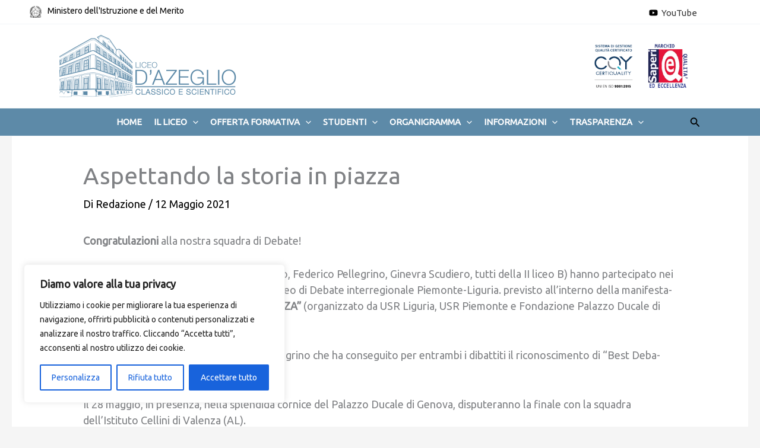

--- FILE ---
content_type: text/css
request_url: https://www.liceodazeglio.edu.it/wp-content/uploads/gutentor/w-astra.css?ver=57
body_size: -149
content:
@media only screen and (min-width:992px){.section-g-eceihc2 .gutentor-single-item .gutentor-single-item-title{font-size:14px}}

--- FILE ---
content_type: text/css
request_url: https://www.liceodazeglio.edu.it/wp-content/plugins/gutentor/dist/gutentor-astra.css?ver=3.5.4
body_size: -154
content:
.page-template-template-gutentor-full-width .ast-container{display:block}
